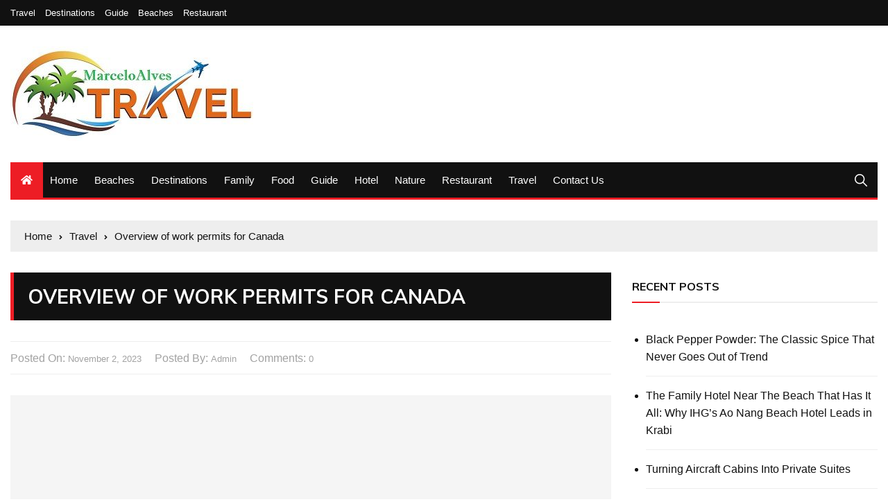

--- FILE ---
content_type: text/html; charset=UTF-8
request_url: https://www.marcelo-alves.com/overview-of-work-permits-for-canada/
body_size: 11995
content:
<!doctype html>
<html lang="en-US">
	<head>
		<meta charset="UTF-8">
		<meta name="viewport" content="width=device-width, initial-scale=1">
		<link rel="profile" href="https://gmpg.org/xfn/11">
		<title>Overview of work permits for Canada | Marcelo-Alves.com</title>
    <style>
        #wpadminbar #wp-admin-bar-p404_free_top_button .ab-icon:before {
            content: "\f103";
            color:red;
            top: 2px;
        }
    </style>
    <meta name='robots' content='max-image-preview:large' />
	<style>img:is([sizes="auto" i], [sizes^="auto," i]) { contain-intrinsic-size: 3000px 1500px }</style>
	
<!-- All in One SEO Pack 3.3.5 by Michael Torbert of Semper Fi Web Design[195,253] -->
<meta name="description"  content="If you are interested in Canada through a work permit visa, then you can choose your work type according to your skill and education, and you can easily apply for a work permit in Canada." />

<script type="application/ld+json" class="aioseop-schema">{"@context":"https://schema.org","@graph":[{"@type":"Organization","@id":"https://www.marcelo-alves.com/#organization","url":"https://www.marcelo-alves.com/","name":"My Blog","sameAs":[],"logo":{"@type":"ImageObject","@id":"https://www.marcelo-alves.com/#logo","url":"https://www.marcelo-alves.com/wp-content/uploads/2020/03/cropped-marcelo-alves.jpg","caption":""},"image":{"@id":"https://www.marcelo-alves.com/#logo"}},{"@type":"WebSite","@id":"https://www.marcelo-alves.com/#website","url":"https://www.marcelo-alves.com/","name":"My Blog","publisher":{"@id":"https://www.marcelo-alves.com/#organization"},"potentialAction":{"@type":"SearchAction","target":"https://www.marcelo-alves.com/?s={search_term_string}","query-input":"required name=search_term_string"}},{"@type":"WebPage","@id":"https://www.marcelo-alves.com/overview-of-work-permits-for-canada/#webpage","url":"https://www.marcelo-alves.com/overview-of-work-permits-for-canada/","inLanguage":"en-US","name":"Overview of work permits for Canada","isPartOf":{"@id":"https://www.marcelo-alves.com/#website"},"datePublished":"2023-11-02T09:58:23+00:00","dateModified":"2023-11-02T10:00:25+00:00","description":"If you are interested in Canada through a work permit visa, then you can choose your work type according to your skill and education, and you can easily apply for a work permit in Canada."},{"@type":"Article","@id":"https://www.marcelo-alves.com/overview-of-work-permits-for-canada/#article","isPartOf":{"@id":"https://www.marcelo-alves.com/overview-of-work-permits-for-canada/#webpage"},"author":{"@id":"https://www.marcelo-alves.com/author/admin/#author"},"headline":"Overview of work permits for Canada","datePublished":"2023-11-02T09:58:23+00:00","dateModified":"2023-11-02T10:00:25+00:00","commentCount":0,"mainEntityOfPage":{"@id":"https://www.marcelo-alves.com/overview-of-work-permits-for-canada/#webpage"},"publisher":{"@id":"https://www.marcelo-alves.com/#organization"},"articleSection":"Travel"},{"@type":"Person","@id":"https://www.marcelo-alves.com/author/admin/#author","name":"admin","sameAs":[],"image":{"@type":"ImageObject","@id":"https://www.marcelo-alves.com/#personlogo","url":"https://secure.gravatar.com/avatar/1683c6c73d7ad38b4a4b552032949a97?s=96&d=mm&r=g","width":96,"height":96,"caption":"admin"}}]}</script>
<link rel="canonical" href="https://www.marcelo-alves.com/overview-of-work-permits-for-canada/" />
<!-- All in One SEO Pack -->
<link rel='dns-prefetch' href='//fonts.googleapis.com' />
<link rel="alternate" type="application/rss+xml" title="My Blog &raquo; Feed" href="https://www.marcelo-alves.com/feed/" />
<link rel="alternate" type="application/rss+xml" title="My Blog &raquo; Comments Feed" href="https://www.marcelo-alves.com/comments/feed/" />
<link rel="alternate" type="application/rss+xml" title="My Blog &raquo; Overview of work permits for Canada Comments Feed" href="https://www.marcelo-alves.com/overview-of-work-permits-for-canada/feed/" />
<script type="text/javascript">
/* <![CDATA[ */
window._wpemojiSettings = {"baseUrl":"https:\/\/s.w.org\/images\/core\/emoji\/15.0.3\/72x72\/","ext":".png","svgUrl":"https:\/\/s.w.org\/images\/core\/emoji\/15.0.3\/svg\/","svgExt":".svg","source":{"concatemoji":"https:\/\/www.marcelo-alves.com\/wp-includes\/js\/wp-emoji-release.min.js?ver=6.7.4"}};
/*! This file is auto-generated */
!function(i,n){var o,s,e;function c(e){try{var t={supportTests:e,timestamp:(new Date).valueOf()};sessionStorage.setItem(o,JSON.stringify(t))}catch(e){}}function p(e,t,n){e.clearRect(0,0,e.canvas.width,e.canvas.height),e.fillText(t,0,0);var t=new Uint32Array(e.getImageData(0,0,e.canvas.width,e.canvas.height).data),r=(e.clearRect(0,0,e.canvas.width,e.canvas.height),e.fillText(n,0,0),new Uint32Array(e.getImageData(0,0,e.canvas.width,e.canvas.height).data));return t.every(function(e,t){return e===r[t]})}function u(e,t,n){switch(t){case"flag":return n(e,"\ud83c\udff3\ufe0f\u200d\u26a7\ufe0f","\ud83c\udff3\ufe0f\u200b\u26a7\ufe0f")?!1:!n(e,"\ud83c\uddfa\ud83c\uddf3","\ud83c\uddfa\u200b\ud83c\uddf3")&&!n(e,"\ud83c\udff4\udb40\udc67\udb40\udc62\udb40\udc65\udb40\udc6e\udb40\udc67\udb40\udc7f","\ud83c\udff4\u200b\udb40\udc67\u200b\udb40\udc62\u200b\udb40\udc65\u200b\udb40\udc6e\u200b\udb40\udc67\u200b\udb40\udc7f");case"emoji":return!n(e,"\ud83d\udc26\u200d\u2b1b","\ud83d\udc26\u200b\u2b1b")}return!1}function f(e,t,n){var r="undefined"!=typeof WorkerGlobalScope&&self instanceof WorkerGlobalScope?new OffscreenCanvas(300,150):i.createElement("canvas"),a=r.getContext("2d",{willReadFrequently:!0}),o=(a.textBaseline="top",a.font="600 32px Arial",{});return e.forEach(function(e){o[e]=t(a,e,n)}),o}function t(e){var t=i.createElement("script");t.src=e,t.defer=!0,i.head.appendChild(t)}"undefined"!=typeof Promise&&(o="wpEmojiSettingsSupports",s=["flag","emoji"],n.supports={everything:!0,everythingExceptFlag:!0},e=new Promise(function(e){i.addEventListener("DOMContentLoaded",e,{once:!0})}),new Promise(function(t){var n=function(){try{var e=JSON.parse(sessionStorage.getItem(o));if("object"==typeof e&&"number"==typeof e.timestamp&&(new Date).valueOf()<e.timestamp+604800&&"object"==typeof e.supportTests)return e.supportTests}catch(e){}return null}();if(!n){if("undefined"!=typeof Worker&&"undefined"!=typeof OffscreenCanvas&&"undefined"!=typeof URL&&URL.createObjectURL&&"undefined"!=typeof Blob)try{var e="postMessage("+f.toString()+"("+[JSON.stringify(s),u.toString(),p.toString()].join(",")+"));",r=new Blob([e],{type:"text/javascript"}),a=new Worker(URL.createObjectURL(r),{name:"wpTestEmojiSupports"});return void(a.onmessage=function(e){c(n=e.data),a.terminate(),t(n)})}catch(e){}c(n=f(s,u,p))}t(n)}).then(function(e){for(var t in e)n.supports[t]=e[t],n.supports.everything=n.supports.everything&&n.supports[t],"flag"!==t&&(n.supports.everythingExceptFlag=n.supports.everythingExceptFlag&&n.supports[t]);n.supports.everythingExceptFlag=n.supports.everythingExceptFlag&&!n.supports.flag,n.DOMReady=!1,n.readyCallback=function(){n.DOMReady=!0}}).then(function(){return e}).then(function(){var e;n.supports.everything||(n.readyCallback(),(e=n.source||{}).concatemoji?t(e.concatemoji):e.wpemoji&&e.twemoji&&(t(e.twemoji),t(e.wpemoji)))}))}((window,document),window._wpemojiSettings);
/* ]]> */
</script>
		<style type="text/css">
			.epvc-eye {
				margin-right: 3px;
				width: 13px;
				display: inline-block;
				height: 13px;
				border: solid 1px #000;
				border-radius:  75% 15%;
				position: relative;
				transform: rotate(45deg);
			}
			.epvc-eye:before {
				content: '';
				display: block;
				position: absolute;
				width: 5px;
				height: 5px;
				border: solid 1px #000;
				border-radius: 50%;
				left: 3px;
				top: 3px;
			}
		</style>
	<style id='wp-emoji-styles-inline-css' type='text/css'>

	img.wp-smiley, img.emoji {
		display: inline !important;
		border: none !important;
		box-shadow: none !important;
		height: 1em !important;
		width: 1em !important;
		margin: 0 0.07em !important;
		vertical-align: -0.1em !important;
		background: none !important;
		padding: 0 !important;
	}
</style>
<link rel='stylesheet' id='wp-block-library-css' href='https://www.marcelo-alves.com/wp-includes/css/dist/block-library/style.min.css?ver=6.7.4' type='text/css' media='all' />
<style id='classic-theme-styles-inline-css' type='text/css'>
/*! This file is auto-generated */
.wp-block-button__link{color:#fff;background-color:#32373c;border-radius:9999px;box-shadow:none;text-decoration:none;padding:calc(.667em + 2px) calc(1.333em + 2px);font-size:1.125em}.wp-block-file__button{background:#32373c;color:#fff;text-decoration:none}
</style>
<style id='global-styles-inline-css' type='text/css'>
:root{--wp--preset--aspect-ratio--square: 1;--wp--preset--aspect-ratio--4-3: 4/3;--wp--preset--aspect-ratio--3-4: 3/4;--wp--preset--aspect-ratio--3-2: 3/2;--wp--preset--aspect-ratio--2-3: 2/3;--wp--preset--aspect-ratio--16-9: 16/9;--wp--preset--aspect-ratio--9-16: 9/16;--wp--preset--color--black: #000000;--wp--preset--color--cyan-bluish-gray: #abb8c3;--wp--preset--color--white: #ffffff;--wp--preset--color--pale-pink: #f78da7;--wp--preset--color--vivid-red: #cf2e2e;--wp--preset--color--luminous-vivid-orange: #ff6900;--wp--preset--color--luminous-vivid-amber: #fcb900;--wp--preset--color--light-green-cyan: #7bdcb5;--wp--preset--color--vivid-green-cyan: #00d084;--wp--preset--color--pale-cyan-blue: #8ed1fc;--wp--preset--color--vivid-cyan-blue: #0693e3;--wp--preset--color--vivid-purple: #9b51e0;--wp--preset--gradient--vivid-cyan-blue-to-vivid-purple: linear-gradient(135deg,rgba(6,147,227,1) 0%,rgb(155,81,224) 100%);--wp--preset--gradient--light-green-cyan-to-vivid-green-cyan: linear-gradient(135deg,rgb(122,220,180) 0%,rgb(0,208,130) 100%);--wp--preset--gradient--luminous-vivid-amber-to-luminous-vivid-orange: linear-gradient(135deg,rgba(252,185,0,1) 0%,rgba(255,105,0,1) 100%);--wp--preset--gradient--luminous-vivid-orange-to-vivid-red: linear-gradient(135deg,rgba(255,105,0,1) 0%,rgb(207,46,46) 100%);--wp--preset--gradient--very-light-gray-to-cyan-bluish-gray: linear-gradient(135deg,rgb(238,238,238) 0%,rgb(169,184,195) 100%);--wp--preset--gradient--cool-to-warm-spectrum: linear-gradient(135deg,rgb(74,234,220) 0%,rgb(151,120,209) 20%,rgb(207,42,186) 40%,rgb(238,44,130) 60%,rgb(251,105,98) 80%,rgb(254,248,76) 100%);--wp--preset--gradient--blush-light-purple: linear-gradient(135deg,rgb(255,206,236) 0%,rgb(152,150,240) 100%);--wp--preset--gradient--blush-bordeaux: linear-gradient(135deg,rgb(254,205,165) 0%,rgb(254,45,45) 50%,rgb(107,0,62) 100%);--wp--preset--gradient--luminous-dusk: linear-gradient(135deg,rgb(255,203,112) 0%,rgb(199,81,192) 50%,rgb(65,88,208) 100%);--wp--preset--gradient--pale-ocean: linear-gradient(135deg,rgb(255,245,203) 0%,rgb(182,227,212) 50%,rgb(51,167,181) 100%);--wp--preset--gradient--electric-grass: linear-gradient(135deg,rgb(202,248,128) 0%,rgb(113,206,126) 100%);--wp--preset--gradient--midnight: linear-gradient(135deg,rgb(2,3,129) 0%,rgb(40,116,252) 100%);--wp--preset--font-size--small: 13px;--wp--preset--font-size--medium: 20px;--wp--preset--font-size--large: 36px;--wp--preset--font-size--x-large: 42px;--wp--preset--spacing--20: 0.44rem;--wp--preset--spacing--30: 0.67rem;--wp--preset--spacing--40: 1rem;--wp--preset--spacing--50: 1.5rem;--wp--preset--spacing--60: 2.25rem;--wp--preset--spacing--70: 3.38rem;--wp--preset--spacing--80: 5.06rem;--wp--preset--shadow--natural: 6px 6px 9px rgba(0, 0, 0, 0.2);--wp--preset--shadow--deep: 12px 12px 50px rgba(0, 0, 0, 0.4);--wp--preset--shadow--sharp: 6px 6px 0px rgba(0, 0, 0, 0.2);--wp--preset--shadow--outlined: 6px 6px 0px -3px rgba(255, 255, 255, 1), 6px 6px rgba(0, 0, 0, 1);--wp--preset--shadow--crisp: 6px 6px 0px rgba(0, 0, 0, 1);}:where(.is-layout-flex){gap: 0.5em;}:where(.is-layout-grid){gap: 0.5em;}body .is-layout-flex{display: flex;}.is-layout-flex{flex-wrap: wrap;align-items: center;}.is-layout-flex > :is(*, div){margin: 0;}body .is-layout-grid{display: grid;}.is-layout-grid > :is(*, div){margin: 0;}:where(.wp-block-columns.is-layout-flex){gap: 2em;}:where(.wp-block-columns.is-layout-grid){gap: 2em;}:where(.wp-block-post-template.is-layout-flex){gap: 1.25em;}:where(.wp-block-post-template.is-layout-grid){gap: 1.25em;}.has-black-color{color: var(--wp--preset--color--black) !important;}.has-cyan-bluish-gray-color{color: var(--wp--preset--color--cyan-bluish-gray) !important;}.has-white-color{color: var(--wp--preset--color--white) !important;}.has-pale-pink-color{color: var(--wp--preset--color--pale-pink) !important;}.has-vivid-red-color{color: var(--wp--preset--color--vivid-red) !important;}.has-luminous-vivid-orange-color{color: var(--wp--preset--color--luminous-vivid-orange) !important;}.has-luminous-vivid-amber-color{color: var(--wp--preset--color--luminous-vivid-amber) !important;}.has-light-green-cyan-color{color: var(--wp--preset--color--light-green-cyan) !important;}.has-vivid-green-cyan-color{color: var(--wp--preset--color--vivid-green-cyan) !important;}.has-pale-cyan-blue-color{color: var(--wp--preset--color--pale-cyan-blue) !important;}.has-vivid-cyan-blue-color{color: var(--wp--preset--color--vivid-cyan-blue) !important;}.has-vivid-purple-color{color: var(--wp--preset--color--vivid-purple) !important;}.has-black-background-color{background-color: var(--wp--preset--color--black) !important;}.has-cyan-bluish-gray-background-color{background-color: var(--wp--preset--color--cyan-bluish-gray) !important;}.has-white-background-color{background-color: var(--wp--preset--color--white) !important;}.has-pale-pink-background-color{background-color: var(--wp--preset--color--pale-pink) !important;}.has-vivid-red-background-color{background-color: var(--wp--preset--color--vivid-red) !important;}.has-luminous-vivid-orange-background-color{background-color: var(--wp--preset--color--luminous-vivid-orange) !important;}.has-luminous-vivid-amber-background-color{background-color: var(--wp--preset--color--luminous-vivid-amber) !important;}.has-light-green-cyan-background-color{background-color: var(--wp--preset--color--light-green-cyan) !important;}.has-vivid-green-cyan-background-color{background-color: var(--wp--preset--color--vivid-green-cyan) !important;}.has-pale-cyan-blue-background-color{background-color: var(--wp--preset--color--pale-cyan-blue) !important;}.has-vivid-cyan-blue-background-color{background-color: var(--wp--preset--color--vivid-cyan-blue) !important;}.has-vivid-purple-background-color{background-color: var(--wp--preset--color--vivid-purple) !important;}.has-black-border-color{border-color: var(--wp--preset--color--black) !important;}.has-cyan-bluish-gray-border-color{border-color: var(--wp--preset--color--cyan-bluish-gray) !important;}.has-white-border-color{border-color: var(--wp--preset--color--white) !important;}.has-pale-pink-border-color{border-color: var(--wp--preset--color--pale-pink) !important;}.has-vivid-red-border-color{border-color: var(--wp--preset--color--vivid-red) !important;}.has-luminous-vivid-orange-border-color{border-color: var(--wp--preset--color--luminous-vivid-orange) !important;}.has-luminous-vivid-amber-border-color{border-color: var(--wp--preset--color--luminous-vivid-amber) !important;}.has-light-green-cyan-border-color{border-color: var(--wp--preset--color--light-green-cyan) !important;}.has-vivid-green-cyan-border-color{border-color: var(--wp--preset--color--vivid-green-cyan) !important;}.has-pale-cyan-blue-border-color{border-color: var(--wp--preset--color--pale-cyan-blue) !important;}.has-vivid-cyan-blue-border-color{border-color: var(--wp--preset--color--vivid-cyan-blue) !important;}.has-vivid-purple-border-color{border-color: var(--wp--preset--color--vivid-purple) !important;}.has-vivid-cyan-blue-to-vivid-purple-gradient-background{background: var(--wp--preset--gradient--vivid-cyan-blue-to-vivid-purple) !important;}.has-light-green-cyan-to-vivid-green-cyan-gradient-background{background: var(--wp--preset--gradient--light-green-cyan-to-vivid-green-cyan) !important;}.has-luminous-vivid-amber-to-luminous-vivid-orange-gradient-background{background: var(--wp--preset--gradient--luminous-vivid-amber-to-luminous-vivid-orange) !important;}.has-luminous-vivid-orange-to-vivid-red-gradient-background{background: var(--wp--preset--gradient--luminous-vivid-orange-to-vivid-red) !important;}.has-very-light-gray-to-cyan-bluish-gray-gradient-background{background: var(--wp--preset--gradient--very-light-gray-to-cyan-bluish-gray) !important;}.has-cool-to-warm-spectrum-gradient-background{background: var(--wp--preset--gradient--cool-to-warm-spectrum) !important;}.has-blush-light-purple-gradient-background{background: var(--wp--preset--gradient--blush-light-purple) !important;}.has-blush-bordeaux-gradient-background{background: var(--wp--preset--gradient--blush-bordeaux) !important;}.has-luminous-dusk-gradient-background{background: var(--wp--preset--gradient--luminous-dusk) !important;}.has-pale-ocean-gradient-background{background: var(--wp--preset--gradient--pale-ocean) !important;}.has-electric-grass-gradient-background{background: var(--wp--preset--gradient--electric-grass) !important;}.has-midnight-gradient-background{background: var(--wp--preset--gradient--midnight) !important;}.has-small-font-size{font-size: var(--wp--preset--font-size--small) !important;}.has-medium-font-size{font-size: var(--wp--preset--font-size--medium) !important;}.has-large-font-size{font-size: var(--wp--preset--font-size--large) !important;}.has-x-large-font-size{font-size: var(--wp--preset--font-size--x-large) !important;}
:where(.wp-block-post-template.is-layout-flex){gap: 1.25em;}:where(.wp-block-post-template.is-layout-grid){gap: 1.25em;}
:where(.wp-block-columns.is-layout-flex){gap: 2em;}:where(.wp-block-columns.is-layout-grid){gap: 2em;}
:root :where(.wp-block-pullquote){font-size: 1.5em;line-height: 1.6;}
</style>
<link rel='stylesheet' id='everest-news-style-css' href='https://www.marcelo-alves.com/wp-content/themes/everest-news/style.css?ver=6.7.4' type='text/css' media='all' />
<link rel='stylesheet' id='everest-news-fonts-css' href='//fonts.googleapis.com/css?family=Muli%3A400%2C400i%2C600%2C700%2C700i%7COpen%2BSans%3A400%2C400i%2C600%2C700%2C700i&#038;subset=latin%2Clatin-ext&#038;ver=6.7.4' type='text/css' media='all' />
<link rel='stylesheet' id='everest-news-main-css' href='https://www.marcelo-alves.com/wp-content/themes/everest-news/assets/dist/css/main.css?ver=6.7.4' type='text/css' media='all' />
<script type="text/javascript" src="https://www.marcelo-alves.com/wp-includes/js/jquery/jquery.min.js?ver=3.7.1" id="jquery-core-js"></script>
<script type="text/javascript" src="https://www.marcelo-alves.com/wp-includes/js/jquery/jquery-migrate.min.js?ver=3.4.1" id="jquery-migrate-js"></script>
<link rel="https://api.w.org/" href="https://www.marcelo-alves.com/wp-json/" /><link rel="alternate" title="JSON" type="application/json" href="https://www.marcelo-alves.com/wp-json/wp/v2/posts/441" /><link rel="EditURI" type="application/rsd+xml" title="RSD" href="https://www.marcelo-alves.com/xmlrpc.php?rsd" />
<meta name="generator" content="WordPress 6.7.4" />
<link rel='shortlink' href='https://www.marcelo-alves.com/?p=441' />
<link rel="alternate" title="oEmbed (JSON)" type="application/json+oembed" href="https://www.marcelo-alves.com/wp-json/oembed/1.0/embed?url=https%3A%2F%2Fwww.marcelo-alves.com%2Foverview-of-work-permits-for-canada%2F" />
<link rel="alternate" title="oEmbed (XML)" type="text/xml+oembed" href="https://www.marcelo-alves.com/wp-json/oembed/1.0/embed?url=https%3A%2F%2Fwww.marcelo-alves.com%2Foverview-of-work-permits-for-canada%2F&#038;format=xml" />
<!-- MagenetMonetization V: 1.0.29.3--><!-- MagenetMonetization 1 --><!-- MagenetMonetization 1.1 --><link rel="pingback" href="https://www.marcelo-alves.com/xmlrpc.php">		<noscript>
			<style>
				img.lazyload {
				 	display: none;
				}

				img.image-fallback {
				 	display: block;
				}
			</style>
		</noscript>
		<style>
			.primary-navigation li.primarynav_search_icon {
							}
			#toTop {
							}

							.copyright-notice a,
				.social-icons-list li a:hover,
				.social-icons-list-post-page li:first-child,
				.en-author-box .author-name h3,
				.page-404-entry .header-404 h3 span,
				.widget_rss ul li a,
				.event-page-top-box .event-metas ul p {
					color: #ED1D25;
				}

				.en-breaking-news .ticker-head-col span,
				.owl-carousel .owl-nav button.owl-next, 
				.owl-carousel .owl-nav button.owl-prev,
				ul.post-categories li a,
				.widget-title:after,
				.en-custom-category ul li a,
				.btn-general,
				.en-popular-trending-posts-widget-1 ul.tabs li.current,
				#toTop,
				#header-search input[type=submit], 
				.search-box input[type=submit], 
				.widget_search input[type=submit],
				.en-pagination .pagi-layout-1 .nav-links span.current,
				.header-lay-2 .main-navigation .home-btn a, 
				.header-lay-3 .main-navigation .home-btn a,
				button, 
				input[type=button], 
				input[type=reset], 
				input[type=submit],
				.calendar_wrap caption,
				.live-feeds-entry .live-feed .leftbox span,
				.en-popular-trending-posts-widget-1 .content-holder .left-col span {
					background-color: #ED1D25;
				}

				ul.post-categories li a:before,
				.en-breaking-news .ticker-head-col span:before {
					border-top-color: #ED1D25;
				}

				.header-lay-2 .main-navigation, 
				.header-lay-3 .main-navigation {
					border-bottom-color: #ED1D25;
				}

				.post-page-layout-1 .page-title h2,
				.post-format.quote-format blockquote {
					border-left-color: #ED1D25;
				}
						</style>
		<link rel="icon" href="https://www.marcelo-alves.com/wp-content/uploads/2020/03/cropped-marcelo-alves-1-32x32.jpg" sizes="32x32" />
<link rel="icon" href="https://www.marcelo-alves.com/wp-content/uploads/2020/03/cropped-marcelo-alves-1-192x192.jpg" sizes="192x192" />
<link rel="apple-touch-icon" href="https://www.marcelo-alves.com/wp-content/uploads/2020/03/cropped-marcelo-alves-1-180x180.jpg" />
<meta name="msapplication-TileImage" content="https://www.marcelo-alves.com/wp-content/uploads/2020/03/cropped-marcelo-alves-1-270x270.jpg" />
		<script data-ad-client="ca-pub-8288407026647732" async src="https://pagead2.googlesyndication.com/pagead/js/adsbygoogle.js"></script>
<meta name="robots" content="noodp" />
<meta name="robots" content="index, follow" /> 
	</head>

	<body class="post-template-default single single-post postid-441 single-format-standard wp-custom-logo">
				
		<div class="en-pagewrap">

			<header class="en-general-header header-lay-2 en-standard-section-spacing">
    <div class="header-inner">
                    <div class="header-top-wrapper">
                <div class="en-container">
                    <div class="en-row">
                        <div class="en-col category-nav-col">
                            <div class="category-navigation">
                                <ul id="menu-top" class="menu"><li id="menu-item-52" class="menu-item menu-item-type-taxonomy menu-item-object-category current-post-ancestor current-menu-parent current-post-parent menu-item-52"><a href="https://www.marcelo-alves.com/category/travel/">Travel</a></li>
<li id="menu-item-53" class="menu-item menu-item-type-taxonomy menu-item-object-category menu-item-53"><a href="https://www.marcelo-alves.com/category/destinations/">Destinations</a></li>
<li id="menu-item-54" class="menu-item menu-item-type-taxonomy menu-item-object-category menu-item-54"><a href="https://www.marcelo-alves.com/category/guide/">Guide</a></li>
<li id="menu-item-55" class="menu-item menu-item-type-taxonomy menu-item-object-category menu-item-55"><a href="https://www.marcelo-alves.com/category/beaches/">Beaches</a></li>
<li id="menu-item-56" class="menu-item menu-item-type-taxonomy menu-item-object-category menu-item-56"><a href="https://www.marcelo-alves.com/category/restaurant/">Restaurant</a></li>
</ul>                            </div><!-- .category-navigation -->
                        </div><!-- .en-col.category-nav-col -->
                        <div class="en-col social-col">
                            		<ul class="social-icons-list">
			        </ul><!-- .social-icons-list -->
		                        </div><!-- .en-col.social-col -->
                    </div><!-- .en-row -->
                </div><!-- .en-container -->
            </div><!-- .header-top-wrapper -->
                    <div class="header-logo-advt-wrapper">
            <div class="en-container">
                <div class="en-row">
                    <div class="en-col logo-col">
                         		<div class="branding-col">
            <a href="https://www.marcelo-alves.com/" class="custom-logo-link" rel="home"><img width="350" height="137" src="https://www.marcelo-alves.com/wp-content/uploads/2020/03/cropped-marcelo-alves.jpg" class="custom-logo" alt="My Blog" decoding="async" srcset="https://www.marcelo-alves.com/wp-content/uploads/2020/03/cropped-marcelo-alves.jpg 350w, https://www.marcelo-alves.com/wp-content/uploads/2020/03/cropped-marcelo-alves-300x117.jpg 300w" sizes="(max-width: 350px) 100vw, 350px" /></a>        </div><!-- .branding-col -->
 		                    </div><!-- .en-col.logo-col -->
                                    </div><!-- .en-row.advt-col -->
            </div><!-- .en-container -->
        </div><!-- .header-logo-advt-wrapper -->

        <div class="header-nav-extra-wrapper">
            <div class="en-container">
                <div class="en-row">
                    <div class="en-col nav-col">
                        <div class="primary-menu-wrap">
                            <div class="main-navigation" id="main-menu">
                                <ul id="menu-main" class=""><li class="home-btn"><a href="https://www.marcelo-alves.com/"><i class="fas fa-home"></i></a></li><li id="menu-item-42" class="menu-item menu-item-type-custom menu-item-object-custom menu-item-home menu-item-42"><a href="https://www.marcelo-alves.com/">Home</a></li>
<li id="menu-item-43" class="menu-item menu-item-type-taxonomy menu-item-object-category menu-item-43"><a href="https://www.marcelo-alves.com/category/beaches/">Beaches</a></li>
<li id="menu-item-44" class="menu-item menu-item-type-taxonomy menu-item-object-category menu-item-44"><a href="https://www.marcelo-alves.com/category/destinations/">Destinations</a></li>
<li id="menu-item-45" class="menu-item menu-item-type-taxonomy menu-item-object-category menu-item-45"><a href="https://www.marcelo-alves.com/category/family/">Family</a></li>
<li id="menu-item-46" class="menu-item menu-item-type-taxonomy menu-item-object-category menu-item-46"><a href="https://www.marcelo-alves.com/category/food/">Food</a></li>
<li id="menu-item-47" class="menu-item menu-item-type-taxonomy menu-item-object-category menu-item-47"><a href="https://www.marcelo-alves.com/category/guide/">Guide</a></li>
<li id="menu-item-48" class="menu-item menu-item-type-taxonomy menu-item-object-category menu-item-48"><a href="https://www.marcelo-alves.com/category/hotel/">Hotel</a></li>
<li id="menu-item-49" class="menu-item menu-item-type-taxonomy menu-item-object-category menu-item-49"><a href="https://www.marcelo-alves.com/category/nature/">Nature</a></li>
<li id="menu-item-50" class="menu-item menu-item-type-taxonomy menu-item-object-category menu-item-50"><a href="https://www.marcelo-alves.com/category/restaurant/">Restaurant</a></li>
<li id="menu-item-51" class="menu-item menu-item-type-taxonomy menu-item-object-category current-post-ancestor current-menu-parent current-post-parent menu-item-51"><a href="https://www.marcelo-alves.com/category/travel/">Travel</a></li>
<li id="menu-item-339" class="menu-item menu-item-type-post_type menu-item-object-page menu-item-339"><a href="https://www.marcelo-alves.com/contact-us/">Contact Us</a></li>
</ul>                            </div><!-- #main-menu.main-navigation -->
                                                            <div class="header-search">
                                    <a id="search-toggle" href="javascript:;"><i class="icon ion-ios-search"></i></a>
                                    <div id="header-search">
                                        <form role="search" method="get" id="search-form" class="clearfix" action="https://www.marcelo-alves.com/"><input type="search" name="s" placeholder="Type Something" value="" ><input type="submit" id="submit" value="Search"></form>                                    </div><!-- .header_search -->
                                </div><!-- .header-search -->
                                                        </div><!-- .primary-menu-wrap -->
                    </div><!-- .en-col.nav-col -->
                </div><!-- .en-row -->
            </div><!-- .en-container -->
        </div><!-- .header-nav-extra-wrapper -->
    </div><!-- .header-inner -->
</header><!-- .en-general-header.header-lay-2.en-standard-section-spacing -->            <div id="canvas-aside">
                <div class="canvas-inner">
                                    </div><!-- .canvas-inner -->
            </div><!-- #canvas-aside -->
            <div id="canvas-aside-mask"></div>
            <div class="en-inner-pages-main-wrapper columns-2">
    <div class="en-container">
         			<div class="en-breadcrumb breadcrumb-layout-1 en-standard-section-spacing">
                <nav role="navigation" aria-label="Breadcrumbs" class="breadcrumb-trail breadcrumbs" itemprop="breadcrumb"><ul class="trail-items" itemscope itemtype="http://schema.org/BreadcrumbList"><meta name="numberOfItems" content="3" /><meta name="itemListOrder" content="Ascending" /><li itemprop="itemListElement" itemscope itemtype="http://schema.org/ListItem" class="trail-item trail-begin"><a href="https://www.marcelo-alves.com/" rel="home" itemprop="item"><span itemprop="name">Home</span></a><meta itemprop="position" content="1" /></li><li itemprop="itemListElement" itemscope itemtype="http://schema.org/ListItem" class="trail-item"><a href="https://www.marcelo-alves.com/category/travel/" itemprop="item"><span itemprop="name">Travel</span></a><meta itemprop="position" content="2" /></li><li itemprop="itemListElement" itemscope itemtype="http://schema.org/ListItem" class="trail-item trail-end"><a href="#" itemprop="item"><span itemprop="name">Overview of work permits for Canada</span></a><meta itemprop="position" content="3" /></li></ul></nav>            </div><!-- .en-breadcrumb.breadcrumb-layout-1.en-standard-section-spacing -->
 			        <div class="row">
                        <div class="en-col main-content-area-outer sticky-sidebar">
                <div id="primary" class="content-area">
                    <main id="main" class="site-main">
                    	<section class="en-page-entry post-page-entry post-page-layout-1">
    <article id="post-441" class="post-441 post type-post status-publish format-standard hentry category-travel">
        <div class="page-title">
            <h2 class="clr-white f-size-xl">
                Overview of work permits for Canada            </h2><!-- .clr-white.f-size-xl -->
        </div><!-- .page-title -->
        				<div class="entry-meta">
	                <ul class="metas">
	                				                    <li class="posted-date clr-special">
			                    	Posted On: <a href="https://www.marcelo-alves.com/overview-of-work-permits-for-canada/" rel="bookmark"><time class="entry-date published" datetime="2023-11-02T09:58:23+00:00">November 2, 2023</time></a>					            </li><!-- .posted-date.clr-white -->
					            			                    <li class="author clr-special">
			                    	Posted By: <a href="https://www.marcelo-alves.com/author/admin/">admin</a>			                    </li><!-- .author.clr-white -->
			                    			                	<li class="Comment clr-special">
			                		Comments: <a href="https://www.marcelo-alves.com/overview-of-work-permits-for-canada/">0</a>			                	</li>
			                		                    
	                </ul><!-- .metas -->
	            </div><!-- .entry-meta -->
				        
        <div class="page-contents-entry">
            <div class="editor-entry">
                <!-- WordPress Ads Manager plugin by Crunchify.com - Top post Ad START --><div style="text-align:center;"><p><script async src="//pagead2.googlesyndication.com/pagead/js/adsbygoogle.js"></script>
<ins class="adsbygoogle"
     style="display:block; text-align:center;"
     data-ad-layout="in-article"
     data-ad-format="fluid"
     data-ad-client="ca-pub-8288407026647732"
     data-ad-slot="7132473077"></ins>
<script>
     (adsbygoogle = window.adsbygoogle || []).push({});
</script></p></div><!-- WordPress Ads Manager plugin by Crunchify.com - Top post Ad END --><div class='epvc-post-count'><span class='epvc-eye'></span>  <span class="epvc-count"> 992</span><span class='epvc-label'> Views</span></div><p style="text-align: justify;">Work permits in Canada provide you the biggest advantages to work anywhere and at any time in your chosen area of Canada. It has many other facilities of work in occupation or for the employer or having your own business. Applicants in Qatar who are interested in Canada by choosing the work permit visa category must have proper help from <a href="https://dm-consultant.qa/"><strong>migration consultants in Qatar</strong></a> to get all the necessary  information about permits and Canada.</p><!-- WordPress Ads Manager plugin by Crunchify.com - Middle post Ad START --><div style="text-align:center;"><p><script async src="//pagead2.googlesyndication.com/pagead/js/adsbygoogle.js"></script>
<ins class="adsbygoogle"
     style="display:block; text-align:center;"
     data-ad-layout="in-article"
     data-ad-format="fluid"
     data-ad-client="ca-pub-8288407026647732"
     data-ad-slot="7132473077"></ins>
<script>
     (adsbygoogle = window.adsbygoogle || []).push({});
</script></p></div><!-- WordPress Ads Manager plugin by Crunchify.com - Middle post Ad END -->
<p><img fetchpriority="high" decoding="async" class="alignnone wp-image-445 size-full" src="https://www.marcelo-alves.com/wp-content/uploads/2023/11/work-permits-for-Canada.jpg" alt="work permits for Canada" width="875" height="565" srcset="https://www.marcelo-alves.com/wp-content/uploads/2023/11/work-permits-for-Canada.jpg 875w, https://www.marcelo-alves.com/wp-content/uploads/2023/11/work-permits-for-Canada-300x194.jpg 300w, https://www.marcelo-alves.com/wp-content/uploads/2023/11/work-permits-for-Canada-768x496.jpg 768w" sizes="(max-width: 875px) 100vw, 875px" /></p>
<p>&nbsp;</p>
<h2 style="text-align: justify;">Open work permit visa</h2>
<p style="text-align: justify;">Most international people want to move to Canada for work purposes by choosing the open work permit visa category. A <a href="https://dm-consultant.qa/visit-visa/canada/"><strong>Canada work permit from Qatar</strong></a> is one of the most attractive visa category types that allows foreigners to continue their dream jobs and work in flexible hours legally in Canada. Work permit visas have two types: open work permits and closed work permits. Among them, closed permits are linked with the single employer, and on the other hand, open world permits allow international people to move to Canada to continue their work upon the approval of any employer in a specific location of Canada. Open work permits have many advantages for immigrants, which mainly include freedom of movement, working flexible hours, and their own choice. Due to these benefits, people from all over the world visit Canada by selecting open work permits for their future lives in Canada.</p>
<h2 style="text-align: justify;">Who can apply for an open work permit?</h2>
<p style="text-align: justify;">People who are interested in Canada through an open work permit need to follow the specific eligibility criteria, which mostly include international students from specific eligibility criteria for post-graduation work permit programs. It is also mandatory to apply for permanent residency in Canada, and the main feature is your dependency on a family member of a person who has already applied for permanent residency in Canada. To get the open permit, you must be a temporary resident of Canada and a young worker participating in the different programs. This category is also best for students who cannot meet their study expenses and want to continue working to meet their expenses.</p>
<h2 style="text-align: justify;">Eligibility requirements</h2>
<p style="text-align: justify;">The application procedure for an open work permit is sometimes challenging for applicants because of the specific eligibility criteria. Here are some of the common reasons that make the candidates eligible for having an open work permit for Canada. You must have a temporary residency in Canada and some experience working with specific programs. You can also invite your spouses or common-law partners to Canada on an open work permit through a sponsorship plan. This responsible ship must meet the eligibility criteria as specified by the Canadian government. Spouses of common-law partners of a person who has applied for a temporary work permit for a minimum 6 month time period of residency in Canada.</p>
<p style="text-align: justify;">If you are interested in Canada through a work permit visa, then you can choose your work type according to your skill and education, and you can easily apply for a work permit in Canada. You just need to fulfil all the requirements for the visa application process, which mainly include submitting your information related to your education skills and work experience.</p>
<!-- WordPress Ads Manager plugin by Crunchify.com - After post Ad START --><div style="text-align:center;"><p><script async src="//pagead2.googlesyndication.com/pagead/js/adsbygoogle.js"></script>
<ins class="adsbygoogle"
     style="display:block; text-align:center;"
     data-ad-layout="in-article"
     data-ad-format="fluid"
     data-ad-client="ca-pub-8288407026647732"
     data-ad-slot="7132473077"></ins>
<script>
     (adsbygoogle = window.adsbygoogle || []).push({});
</script></p></div><!-- WordPress Ads Manager plugin by Crunchify.com - After post Ad END -->            </div><!-- .editor-entry -->
        </div><!-- .page-contents-entry -->
    </article>
</section><!-- .en-page-entry.post-page-entry.post-page-layout-1 -->
	<nav class="navigation post-navigation" aria-label="Posts">
		<h2 class="screen-reader-text">Post navigation</h2>
		<div class="nav-links"><div class="nav-previous"><a href="https://www.marcelo-alves.com/navigating-your-path-to-australia-with-best-australian-immigration-consultants-in-dubai/" rel="prev">Prev Post</a></div><div class="nav-next"><a href="https://www.marcelo-alves.com/uncovering-battambang-a-guide-to-this-underrated-cambodian-city/" rel="next">Next Post</a></div></div>
	</nav>
<div id="comments" class="comments-area">

		<div id="respond" class="comment-respond">
		<h3 id="reply-title" class="comment-reply-title">Leave a Reply <small><a rel="nofollow" id="cancel-comment-reply-link" href="/overview-of-work-permits-for-canada/#respond" style="display:none;">Cancel reply</a></small></h3><p class="must-log-in">You must be <a href="https://www.marcelo-alves.com/wp-login.php?redirect_to=https%3A%2F%2Fwww.marcelo-alves.com%2Foverview-of-work-permits-for-canada%2F">logged in</a> to post a comment.</p>	</div><!-- #respond -->
	
</div><!-- #comments -->
                    </main><!-- #main.site-main -->
                </div><!-- #primary.content-area -->
            </div><!-- .en-col main-content-area-outer -->
            <!-- MagenetMonetization 4 --><div class="en-col aside-sidebar-outer aside-right-outer sticky-sidebar">
    <aside class="secondary">
        <!-- MagenetMonetization 5 -->
		<div id="recent-posts-2" class="widget"><div class="widget_recent_entries">
		<div class="widget-title"><h3>Recent Posts</h3></div>
		<ul>
											<li>
					<a href="https://www.marcelo-alves.com/black-pepper-powder-the-classic-spice-that-never-goes-out-of-trend/">Black Pepper Powder: The Classic Spice That Never Goes Out of Trend</a>
									</li>
											<li>
					<a href="https://www.marcelo-alves.com/holiday-inn-krabi-ao-nang-beach-hotel-for-families/">The Family Hotel Near The Beach That Has It All: Why IHG’s Ao Nang Beach Hotel Leads in Krabi</a>
									</li>
											<li>
					<a href="https://www.marcelo-alves.com/turning-aircraft-cabins-into-private-suites/">Turning Aircraft Cabins Into Private Suites</a>
									</li>
											<li>
					<a href="https://www.marcelo-alves.com/are-jaggery-oats-cookies-the-future-of-healthy-cookies/">Are Jaggery Oats Cookies the Future of Healthy Cookies?</a>
									</li>
											<li>
					<a href="https://www.marcelo-alves.com/from-delhi-to-the-taj-mahal-a-day-trip-youll-remember-forever/">From Delhi to the Taj Mahal: A Day Trip You’ll Remember Forever</a>
									</li>
					</ul>

		</div></div><!-- MagenetMonetization 5 --><div id="text-4" class="widget"><div class="widget_text">			<div class="textwidget"><p><ins class="adsbygoogle" style="display: inline-block; width: 320px; height: 600px;" data-ad-client="ca-pub-8288407026647732" data-ad-slot="4386825406"></ins><br />
<script>
(adsbygoogle = window.adsbygoogle || []).push({});
</script></p>
</div>
		</div></div><!-- MagenetMonetization 5 --><div id="categories-2" class="widget"><div class="widget_categories"><div class="widget-title"><h3>Categories</h3></div>
			<ul>
					<li class="cat-item cat-item-2"><a href="https://www.marcelo-alves.com/category/beaches/">Beaches</a>
</li>
	<li class="cat-item cat-item-16"><a href="https://www.marcelo-alves.com/category/camping/">Camping</a>
</li>
	<li class="cat-item cat-item-10"><a href="https://www.marcelo-alves.com/category/destinations/">Destinations</a>
</li>
	<li class="cat-item cat-item-8"><a href="https://www.marcelo-alves.com/category/food/">Food</a>
</li>
	<li class="cat-item cat-item-3"><a href="https://www.marcelo-alves.com/category/guide/">Guide</a>
</li>
	<li class="cat-item cat-item-27"><a href="https://www.marcelo-alves.com/category/holiday/">Holiday</a>
</li>
	<li class="cat-item cat-item-4"><a href="https://www.marcelo-alves.com/category/hotel/">Hotel</a>
</li>
	<li class="cat-item cat-item-5"><a href="https://www.marcelo-alves.com/category/nature/">Nature</a>
</li>
	<li class="cat-item cat-item-6"><a href="https://www.marcelo-alves.com/category/restaurant/">Restaurant</a>
</li>
	<li class="cat-item cat-item-13"><a href="https://www.marcelo-alves.com/category/tips/">Tips</a>
</li>
	<li class="cat-item cat-item-15"><a href="https://www.marcelo-alves.com/category/tour/">Tour</a>
</li>
	<li class="cat-item cat-item-26"><a href="https://www.marcelo-alves.com/category/transportation/">Transportation</a>
</li>
	<li class="cat-item cat-item-7"><a href="https://www.marcelo-alves.com/category/travel/">Travel</a>
</li>
	<li class="cat-item cat-item-17"><a href="https://www.marcelo-alves.com/category/trekking/">Trekking</a>
</li>
	<li class="cat-item cat-item-14"><a href="https://www.marcelo-alves.com/category/trip/">Trip</a>
</li>
			</ul>

			</div></div><!-- MagenetMonetization 5 -->                    <div class="en-postwidget en-trending-posts-widget widget">
                                                    <div class="widget-title">
                                <h3>Random News</h3>
                            </div><!-- .widget-title -->
                                                    <div class="widgets-contents-entry">
                                                            <article class="box">
                                    <div class="left-box">
                                        <div class="thumb">
                                            <a class="lazyloading" href="https://www.marcelo-alves.com/black-pepper-powder-the-classic-spice-that-never-goes-out-of-trend/">
                                                                                                    <img class="lazyload" src="[data-uri]" data-src="https://www.marcelo-alves.com/wp-content/uploads/2026/01/Untitled-800x450.png" data-srcset="https://www.marcelo-alves.com/wp-content/uploads/2026/01/Untitled-800x450.png" alt="black pepper powder">
                                                    <noscript>
                                                        <img src="https://www.marcelo-alves.com/wp-content/uploads/2026/01/Untitled-800x450.png" srcset="https://www.marcelo-alves.com/wp-content/uploads/2026/01/Untitled-800x450.png" class="image-fallback" alt="black pepper powder">
                                                    </noscript>
                                                                                                </a>
                                        </div><!-- .thumb -->
                                    </div><!-- .left-box -->
                                    <div class="right-box">
                                        <div class="content-holder">
                                            <div class="entry-title">
                                                <h3 class="post-title f-size-s clr-primary">
                                                    <a href="https://www.marcelo-alves.com/black-pepper-powder-the-classic-spice-that-never-goes-out-of-trend/">Black Pepper Powder: The Classic Spice That Never Goes Out of Trend</a>
                                                </h3>
                                            </div><!-- .entry-title -->
                                            				<div class="entry-meta">
	                <ul class="metas">
	                				                    <li class="posted-date clr-special">
			                    	Posted On: <a href="https://www.marcelo-alves.com/black-pepper-powder-the-classic-spice-that-never-goes-out-of-trend/" rel="bookmark"><time class="entry-date published updated" datetime="2026-01-15T06:38:02+00:00">January 15, 2026</time></a>					            </li><!-- .posted-date.clr-white -->
					            	                    
	                </ul><!-- .metas -->
	            </div><!-- .entry-meta -->
				                                        </div><!-- .content-holder -->
                                    </div><!-- .right-box -->
                                </article><!-- .box --> 
                                                                <article class="box">
                                    <div class="left-box">
                                        <div class="thumb">
                                            <a class="lazyloading" href="https://www.marcelo-alves.com/holiday-inn-krabi-ao-nang-beach-hotel-for-families/">
                                                                                                    <img class="lazyload" src="[data-uri]" data-src="https://www.marcelo-alves.com/wp-content/uploads/2026/01/DSCF5787-800x450.jpg" data-srcset="https://www.marcelo-alves.com/wp-content/uploads/2026/01/DSCF5787-800x450.jpg" alt="Ao Nang beach hotel">
                                                    <noscript>
                                                        <img src="https://www.marcelo-alves.com/wp-content/uploads/2026/01/DSCF5787-800x450.jpg" srcset="https://www.marcelo-alves.com/wp-content/uploads/2026/01/DSCF5787-800x450.jpg" class="image-fallback" alt="Ao Nang beach hotel">
                                                    </noscript>
                                                                                                </a>
                                        </div><!-- .thumb -->
                                    </div><!-- .left-box -->
                                    <div class="right-box">
                                        <div class="content-holder">
                                            <div class="entry-title">
                                                <h3 class="post-title f-size-s clr-primary">
                                                    <a href="https://www.marcelo-alves.com/holiday-inn-krabi-ao-nang-beach-hotel-for-families/">The Family Hotel Near The Beach That Has It All: Why IHG’s Ao Nang Beach Hotel Leads in Krabi</a>
                                                </h3>
                                            </div><!-- .entry-title -->
                                            				<div class="entry-meta">
	                <ul class="metas">
	                				                    <li class="posted-date clr-special">
			                    	Posted On: <a href="https://www.marcelo-alves.com/holiday-inn-krabi-ao-nang-beach-hotel-for-families/" rel="bookmark"><time class="entry-date published" datetime="2026-01-13T04:48:58+00:00">January 13, 2026</time></a>					            </li><!-- .posted-date.clr-white -->
					            	                    
	                </ul><!-- .metas -->
	            </div><!-- .entry-meta -->
				                                        </div><!-- .content-holder -->
                                    </div><!-- .right-box -->
                                </article><!-- .box --> 
                                                                <article class="box">
                                    <div class="left-box">
                                        <div class="thumb">
                                            <a class="lazyloading" href="https://www.marcelo-alves.com/turning-aircraft-cabins-into-private-suites/">
                                                                                                    <img class="lazyload" src="[data-uri]" data-src="https://www.marcelo-alves.com/wp-content/uploads/2026/01/Turning-Aircraft-Cabins-Into-Private-Suites-800x450.jpeg" data-srcset="https://www.marcelo-alves.com/wp-content/uploads/2026/01/Turning-Aircraft-Cabins-Into-Private-Suites-800x450.jpeg" alt="VIP seating">
                                                    <noscript>
                                                        <img src="https://www.marcelo-alves.com/wp-content/uploads/2026/01/Turning-Aircraft-Cabins-Into-Private-Suites-800x450.jpeg" srcset="https://www.marcelo-alves.com/wp-content/uploads/2026/01/Turning-Aircraft-Cabins-Into-Private-Suites-800x450.jpeg" class="image-fallback" alt="VIP seating">
                                                    </noscript>
                                                                                                </a>
                                        </div><!-- .thumb -->
                                    </div><!-- .left-box -->
                                    <div class="right-box">
                                        <div class="content-holder">
                                            <div class="entry-title">
                                                <h3 class="post-title f-size-s clr-primary">
                                                    <a href="https://www.marcelo-alves.com/turning-aircraft-cabins-into-private-suites/">Turning Aircraft Cabins Into Private Suites</a>
                                                </h3>
                                            </div><!-- .entry-title -->
                                            				<div class="entry-meta">
	                <ul class="metas">
	                				                    <li class="posted-date clr-special">
			                    	Posted On: <a href="https://www.marcelo-alves.com/turning-aircraft-cabins-into-private-suites/" rel="bookmark"><time class="entry-date published updated" datetime="2026-01-05T09:25:18+00:00">January 5, 2026</time></a>					            </li><!-- .posted-date.clr-white -->
					            	                    
	                </ul><!-- .metas -->
	            </div><!-- .entry-meta -->
				                                        </div><!-- .content-holder -->
                                    </div><!-- .right-box -->
                                </article><!-- .box --> 
                                                                <article class="box">
                                    <div class="left-box">
                                        <div class="thumb">
                                            <a class="lazyloading" href="https://www.marcelo-alves.com/are-jaggery-oats-cookies-the-future-of-healthy-cookies/">
                                                                                                    <img class="lazyload" src="[data-uri]" data-src="https://www.marcelo-alves.com/wp-content/uploads/2025/11/healthy-cookies-800x450.jpg" data-srcset="https://www.marcelo-alves.com/wp-content/uploads/2025/11/healthy-cookies-800x450.jpg" alt="healthy cookies">
                                                    <noscript>
                                                        <img src="https://www.marcelo-alves.com/wp-content/uploads/2025/11/healthy-cookies-800x450.jpg" srcset="https://www.marcelo-alves.com/wp-content/uploads/2025/11/healthy-cookies-800x450.jpg" class="image-fallback" alt="healthy cookies">
                                                    </noscript>
                                                                                                </a>
                                        </div><!-- .thumb -->
                                    </div><!-- .left-box -->
                                    <div class="right-box">
                                        <div class="content-holder">
                                            <div class="entry-title">
                                                <h3 class="post-title f-size-s clr-primary">
                                                    <a href="https://www.marcelo-alves.com/are-jaggery-oats-cookies-the-future-of-healthy-cookies/">Are Jaggery Oats Cookies the Future of Healthy Cookies?</a>
                                                </h3>
                                            </div><!-- .entry-title -->
                                            				<div class="entry-meta">
	                <ul class="metas">
	                				                    <li class="posted-date clr-special">
			                    	Posted On: <a href="https://www.marcelo-alves.com/are-jaggery-oats-cookies-the-future-of-healthy-cookies/" rel="bookmark"><time class="entry-date published updated" datetime="2025-11-07T10:53:56+00:00">November 7, 2025</time></a>					            </li><!-- .posted-date.clr-white -->
					            	                    
	                </ul><!-- .metas -->
	            </div><!-- .entry-meta -->
				                                        </div><!-- .content-holder -->
                                    </div><!-- .right-box -->
                                </article><!-- .box --> 
                                                                <article class="box">
                                    <div class="left-box">
                                        <div class="thumb">
                                            <a class="lazyloading" href="https://www.marcelo-alves.com/from-delhi-to-the-taj-mahal-a-day-trip-youll-remember-forever/">
                                                                                                    <img class="lazyload" src="[data-uri]" data-src="https://www.marcelo-alves.com/wp-content/uploads/2025/10/Taj-Mahal-Tour-from-Delhi-800x450.jpg" data-srcset="https://www.marcelo-alves.com/wp-content/uploads/2025/10/Taj-Mahal-Tour-from-Delhi-800x450.jpg" alt="Taj Mahal Tour from Delhi">
                                                    <noscript>
                                                        <img src="https://www.marcelo-alves.com/wp-content/uploads/2025/10/Taj-Mahal-Tour-from-Delhi-800x450.jpg" srcset="https://www.marcelo-alves.com/wp-content/uploads/2025/10/Taj-Mahal-Tour-from-Delhi-800x450.jpg" class="image-fallback" alt="Taj Mahal Tour from Delhi">
                                                    </noscript>
                                                                                                </a>
                                        </div><!-- .thumb -->
                                    </div><!-- .left-box -->
                                    <div class="right-box">
                                        <div class="content-holder">
                                            <div class="entry-title">
                                                <h3 class="post-title f-size-s clr-primary">
                                                    <a href="https://www.marcelo-alves.com/from-delhi-to-the-taj-mahal-a-day-trip-youll-remember-forever/">From Delhi to the Taj Mahal: A Day Trip You’ll Remember Forever</a>
                                                </h3>
                                            </div><!-- .entry-title -->
                                            				<div class="entry-meta">
	                <ul class="metas">
	                				                    <li class="posted-date clr-special">
			                    	Posted On: <a href="https://www.marcelo-alves.com/from-delhi-to-the-taj-mahal-a-day-trip-youll-remember-forever/" rel="bookmark"><time class="entry-date published" datetime="2025-10-27T10:52:59+00:00">October 27, 2025</time></a>					            </li><!-- .posted-date.clr-white -->
					            	                    
	                </ul><!-- .metas -->
	            </div><!-- .entry-meta -->
				                                        </div><!-- .content-holder -->
                                    </div><!-- .right-box -->
                                </article><!-- .box --> 
                                                        </div><!-- .widgets-contents-entry -->
                    </div><!-- .en-postwidget.en-trending-posts-widget.widget -->
                    <!-- MagenetMonetization 5 --><div id="text-2" class="widget"><div class="widget_text">			<div class="textwidget"><p><ins class="adsbygoogle" style="display: inline-block; width: 320px; height: 600px;" data-ad-client="ca-pub-8288407026647732" data-ad-slot="4386825406"></ins><br />
<script>
(adsbygoogle = window.adsbygoogle || []).push({});
</script></p>
</div>
		</div></div>    </aside><!-- .secondary -->
</div><!-- .en-col aside-sidebar-outer -->        </div><!-- .row -->
    </div><!-- .en-container -->
</div><!-- .en-inner-pages-main-wrapper -->
<!-- wmm d -->
		<footer class="footer">
            <div class="footer-inner">
                <div class="en-container">
                                            <div class="top-footer">
                            <div class="en-row">
                                <!-- MagenetMonetization 5 -->
		<div class="en-col"><div id="recent-posts-3" class="widget widget_recent_entries">
		<div class="widget-title"><h3>Recent News</h3></div>
		<ul>
											<li>
					<a href="https://www.marcelo-alves.com/black-pepper-powder-the-classic-spice-that-never-goes-out-of-trend/">Black Pepper Powder: The Classic Spice That Never Goes Out of Trend</a>
									</li>
											<li>
					<a href="https://www.marcelo-alves.com/holiday-inn-krabi-ao-nang-beach-hotel-for-families/">The Family Hotel Near The Beach That Has It All: Why IHG’s Ao Nang Beach Hotel Leads in Krabi</a>
									</li>
											<li>
					<a href="https://www.marcelo-alves.com/turning-aircraft-cabins-into-private-suites/">Turning Aircraft Cabins Into Private Suites</a>
									</li>
											<li>
					<a href="https://www.marcelo-alves.com/are-jaggery-oats-cookies-the-future-of-healthy-cookies/">Are Jaggery Oats Cookies the Future of Healthy Cookies?</a>
									</li>
											<li>
					<a href="https://www.marcelo-alves.com/from-delhi-to-the-taj-mahal-a-day-trip-youll-remember-forever/">From Delhi to the Taj Mahal: A Day Trip You’ll Remember Forever</a>
									</li>
					</ul>

		</div></div><!-- MagenetMonetization 5 --><div class="en-col"><div id="categories-3" class="widget widget_categories"><div class="widget-title"><h3>Categories</h3></div>
			<ul>
					<li class="cat-item cat-item-2"><a href="https://www.marcelo-alves.com/category/beaches/">Beaches</a>
</li>
	<li class="cat-item cat-item-16"><a href="https://www.marcelo-alves.com/category/camping/">Camping</a>
</li>
	<li class="cat-item cat-item-10"><a href="https://www.marcelo-alves.com/category/destinations/">Destinations</a>
</li>
	<li class="cat-item cat-item-8"><a href="https://www.marcelo-alves.com/category/food/">Food</a>
</li>
	<li class="cat-item cat-item-3"><a href="https://www.marcelo-alves.com/category/guide/">Guide</a>
</li>
	<li class="cat-item cat-item-27"><a href="https://www.marcelo-alves.com/category/holiday/">Holiday</a>
</li>
	<li class="cat-item cat-item-4"><a href="https://www.marcelo-alves.com/category/hotel/">Hotel</a>
</li>
	<li class="cat-item cat-item-5"><a href="https://www.marcelo-alves.com/category/nature/">Nature</a>
</li>
	<li class="cat-item cat-item-6"><a href="https://www.marcelo-alves.com/category/restaurant/">Restaurant</a>
</li>
	<li class="cat-item cat-item-13"><a href="https://www.marcelo-alves.com/category/tips/">Tips</a>
</li>
	<li class="cat-item cat-item-15"><a href="https://www.marcelo-alves.com/category/tour/">Tour</a>
</li>
	<li class="cat-item cat-item-26"><a href="https://www.marcelo-alves.com/category/transportation/">Transportation</a>
</li>
	<li class="cat-item cat-item-7"><a href="https://www.marcelo-alves.com/category/travel/">Travel</a>
</li>
	<li class="cat-item cat-item-17"><a href="https://www.marcelo-alves.com/category/trekking/">Trekking</a>
</li>
	<li class="cat-item cat-item-14"><a href="https://www.marcelo-alves.com/category/trip/">Trip</a>
</li>
			</ul>

			</div></div><!-- MagenetMonetization 5 --><div class="en-col"><div id="text-7" class="widget widget_text"><div class="widget-title"><h3>Contact Us</h3></div>			<div class="textwidget"><p><a href="https://www.marcelo-alves.com/contact-us/"><strong>Contact Us</strong></a></p>
</div>
		</div></div>                            </div><!-- .en-row -->
                        </div><!-- .top-footer -->
                                        <div class="bottom-footer">
                        <div class="row">
                                                        <div class="col-lg-6 col-md-6 col-sm-12">
                                <div class="copyright-notice">
                                    <p>
                                        My Blog by <a href="https://everestthemes.com">Everestthemes</a>                                    </p>
                                </div>
                            </div><!-- .col -->
                                                    </div><!-- .row -->
                    </div><!-- .bottom-footer -->
                </div><!-- .en-container -->
            </div><!-- .footer-inner -->
        </footer><!-- .footer -->
    </div><!-- .en-pagewrap -->
    
<script type="text/javascript">
<!--
var _acic={dataProvider:10};(function(){var e=document.createElement("script");e.type="text/javascript";e.async=true;e.src="https://www.acint.net/aci.js";var t=document.getElementsByTagName("script")[0];t.parentNode.insertBefore(e,t)})()
//-->
</script><script type="text/javascript" src="https://www.marcelo-alves.com/wp-includes/js/imagesloaded.min.js?ver=5.0.0" id="imagesloaded-js"></script>
<script type="text/javascript" src="https://www.marcelo-alves.com/wp-includes/js/masonry.min.js?ver=4.2.2" id="masonry-js"></script>
<script type="text/javascript" src="https://www.marcelo-alves.com/wp-content/themes/everest-news/assets/dist/js/bundle.min.js?ver=1.1.1" id="everest-news-bundle-js"></script>
<script type="text/javascript" src="https://www.marcelo-alves.com/wp-includes/js/comment-reply.min.js?ver=6.7.4" id="comment-reply-js" async="async" data-wp-strategy="async"></script>
<div class="mads-block"></div><script defer src="https://static.cloudflareinsights.com/beacon.min.js/vcd15cbe7772f49c399c6a5babf22c1241717689176015" integrity="sha512-ZpsOmlRQV6y907TI0dKBHq9Md29nnaEIPlkf84rnaERnq6zvWvPUqr2ft8M1aS28oN72PdrCzSjY4U6VaAw1EQ==" data-cf-beacon='{"version":"2024.11.0","token":"bcebb392b2c44f26a4421aace849a9f1","r":1,"server_timing":{"name":{"cfCacheStatus":true,"cfEdge":true,"cfExtPri":true,"cfL4":true,"cfOrigin":true,"cfSpeedBrain":true},"location_startswith":null}}' crossorigin="anonymous"></script>
</body>
</html>

<div class="mads-block"></div>

--- FILE ---
content_type: text/html; charset=utf-8
request_url: https://www.google.com/recaptcha/api2/aframe
body_size: 268
content:
<!DOCTYPE HTML><html><head><meta http-equiv="content-type" content="text/html; charset=UTF-8"></head><body><script nonce="wdV7Ql3jvwjsj2qR4Xzgcw">/** Anti-fraud and anti-abuse applications only. See google.com/recaptcha */ try{var clients={'sodar':'https://pagead2.googlesyndication.com/pagead/sodar?'};window.addEventListener("message",function(a){try{if(a.source===window.parent){var b=JSON.parse(a.data);var c=clients[b['id']];if(c){var d=document.createElement('img');d.src=c+b['params']+'&rc='+(localStorage.getItem("rc::a")?sessionStorage.getItem("rc::b"):"");window.document.body.appendChild(d);sessionStorage.setItem("rc::e",parseInt(sessionStorage.getItem("rc::e")||0)+1);localStorage.setItem("rc::h",'1768747505333');}}}catch(b){}});window.parent.postMessage("_grecaptcha_ready", "*");}catch(b){}</script></body></html>